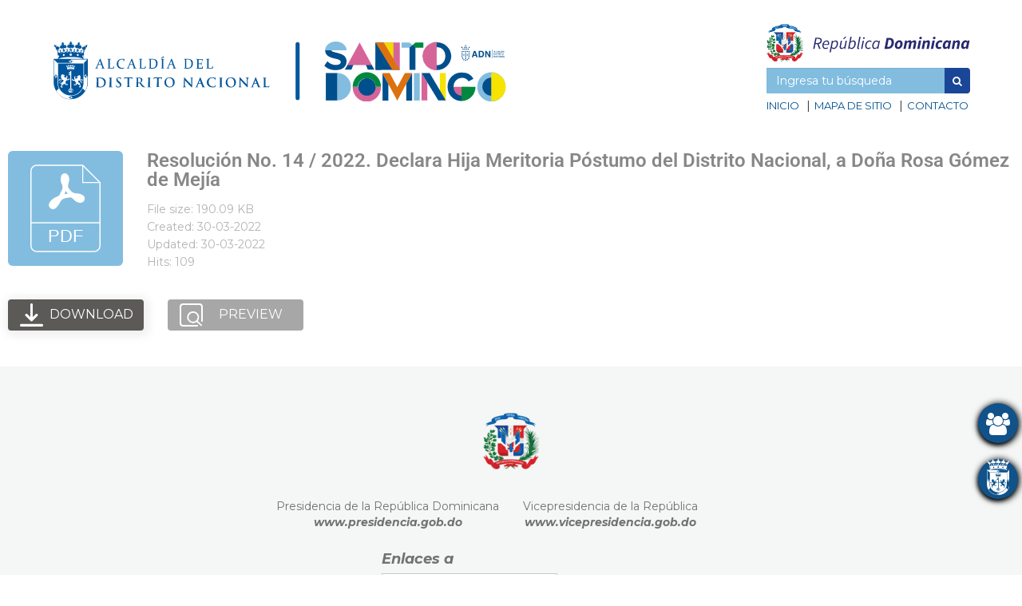

--- FILE ---
content_type: application/javascript
request_url: https://adn.gob.do/wp-content/themes/adnweb/script.js
body_size: 927
content:
///////Un solo boton flotante activo
var clickBtn;
TimerBotonSlider = setInterval(function(){

	if (document.querySelector("body > div.wow-bmp.wow-bmp-pos-br.bmp-mobile-1 > input[type=checkbox]")){
//Escuchar si se clickea el boton 1
document.querySelector("body > div.wow-bmp.wow-bmp-pos-br.bmp-mobile-1 > input[type=checkbox]").addEventListener("click", function( event ) {
   clickBtn=1
  }, false);

}
//Escuchar si se clickea el boton 2
 		if(document.querySelector("body > div.wow-bmp.wow-bmp-pos-r.bmp-mobile-2 > input[type=checkbox]")){
document.querySelector("body > div.wow-bmp.wow-bmp-pos-r.bmp-mobile-2 > input[type=checkbox]").addEventListener("click", function( event ) {
   clickBtn=2
  }, false);
}
if(clickBtn==1){document.querySelector("body > div.wow-bmp.wow-bmp-pos-r.bmp-mobile-2 > input[type=checkbox]").checked=false}
if(clickBtn==2){document.querySelector("body > div.wow-bmp.wow-bmp-pos-br.bmp-mobile-1 > input[type=checkbox]").checked=false}

clickBtn=0
//console.log(clickBtn)
},1000);

//END
//
//
//Scrip para el botón Slider
var btn = $('#buttonSlideUp');

$(window).scroll(function() {
  if ($(window).scrollTop() > 300) {
    btn.addClass('show');
  } else {
    btn.removeClass('show');
  }
});

btn.on('click', function(e) {
  e.preventDefault();
  $('html, body').animate({scrollTop:0}, '300');
});

//Scrip para el botón Slider end




(function ($, root, undefined) {

	$(function () {

		'use strict';

		jQuery(".menu-side a[href*='#']").attr("href", "javascript:void(0);");
		jQuery(".menu-side a[href*='transparencia']").attr("target", "_blank");
		jQuery(".interna img").addClass("img-responsive");
		jQuery(".interna table").addClass("table");

		jQuery(".servicios img").addClass("get-color");

		jQuery(".la-menu .menu a[href*='#']").attr("href", "javascript:void(0);");

		jQuery(".controles-m button").click(function(){
	        jQuery(".la-menu ul:eq(0)").slideToggle();
	    });

	    jQuery('.la-menu ul .sub-menu > a').attr("href", "JavaScript:void(0);");

		jQuery('.interna iframe, .interna video, .interna embed, .interna object').parent().addClass('embed-responsive embed-responsive-16by9');
		jQuery('.interna iframe').removeAttr('width').removeAttr('height');

	    jQuery(".la-menu .menu-item-has-children").click(function(){
			$(this).find('ul').slideToggle();
		});

		if($(window).width() < 767){
	        $('.slider .widget-w:last-child').appendTo('.la-slider');
		} else {

		}

		$('form').on('click', '.submit', function() {
			var mail = $("input[name='email']").val();
			$('form').attr('action',"mailto:" + mail);
		});

		if(document.querySelector(".get-color")){
		jQuery('.get-color').primaryColor({
			callback: function(color) {
				jQuery(this)
					.parents('.servicios .uk-panel-space')
					.css('background-color', 'rgba('+color+',0.2)')
					.attr('data-color', color);
			}
		});
}
		jQuery('.servicios .uk-panel-space').hover(function(input){
			$(this).css({
				'background-color' : `rgb(${input.currentTarget.attributes[1].nodeValue})`
			});
		}, function(output){
			$(this).css({
				'background-color' : `rgba(${output.currentTarget.attributes[1].nodeValue}, 0.2)`
			});
		});



	});


})(jQuery, this);